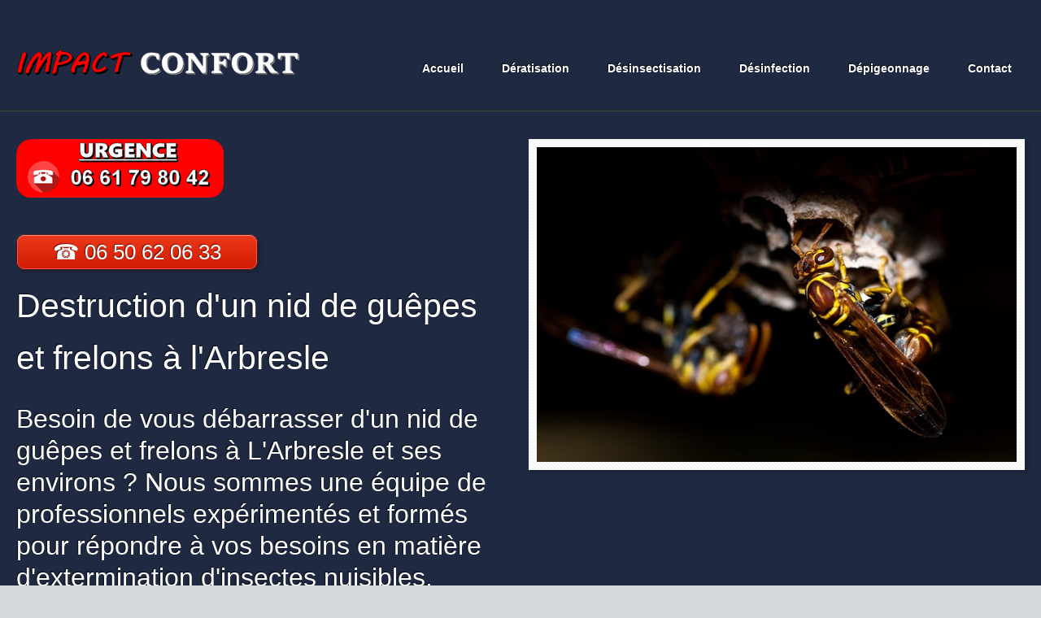

--- FILE ---
content_type: text/html; charset=UTF-8
request_url: https://impact-confort.fr/destruction-guepes-frelons-l-arbresle.php
body_size: 3507
content:
<!DOCTYPE HTML>
<!--
	Halcyonic by HTML5 UP
	html5up.net | @ajlkn
	Free for personal and commercial use under the CCA 3.0 license (html5up.net/license)
-->
<html lang="fr-fr">
	<head>
		<title>Entreprise destruction frelons et guêpes à l'Arbresle</title>
		<meta charset="utf-8" />
		<meta name="viewport" content="width=device-width, initial-scale=1, user-scalable=no" />
		<link rel="stylesheet" href="assets/css/main.css" />
		<link rel="icon" type="image/png" href="images/favicon.png" />
		<meta name="Description" content="Entreprise spécialisée pour l'éliminationdes nids de frelons et guêpes à l'Arbresle. Faites confiance à Impact Confort pour un traitement efficace et garanti." />
<meta name="Revisit-After" content="7 days" />
<meta name="Robots" content="index, follow, all" />
<meta name="Distribution" content="global" />
<script type="text/javascript" src="https://tarteaucitron.io/load.js?domain=impact-confort.fr&uuid=2025cbba1d70f173016d4f4de5ca478702216a57"></script>
<!-- Global site tag (gtag.js) - Google Analytics -->
<script async src="https://www.googletagmanager.com/gtag/js?id=G-WQZGEWH4ZK"></script>
<script>
  window.dataLayer = window.dataLayer || [];
  function gtag(){dataLayer.push(arguments);}
  gtag('js', new Date());

  gtag('config', 'G-WQZGEWH4ZK');
</script>
	</head>
	<body>
		<div id="page-wrapper">

			<!-- Header -->
				<section id="header">
					<div class="container">
						<div class="row">
							<div class="col-12">


								<!-- Logo -->
								
									<a id="logo"><img src="images/logo-impact-confort.png" alt="impact confort"></a>

								<!-- Nav -->
									<nav id="nav">
										<ul>
<li><a href="index.php">Accueil</a></li>
<li><a href="deratisation.php">Dératisation</a>
<ul>
<li><a href="deratisation-rats-et-souris.php">Rats et souris</a></li>
<li><a href="deratisation-loirs-et-lerots.php">Loirs et lérots</a></li>
<li><a href="deratisation-fouines-et-martres.php">Fouines et Martres</a></li>
</ul>
</li>
<!-- Début du menu déroulant -->
<li><a href="desinsectisation.php">Désinsectisation</a>
<ul>
<li><a href="destruction-guepes-frelons.php">Guêpes et Frelons</a></li>
<li><a href="desinsectisation-cafards-blattes.php">Cafards et Blattes</a></li>
<li><a href="desinsectisation-punaises-de-lit.php">Punaises de lit</a></li>
<li><a href="desinsectisation-fourmis.php">Fourmis</a></li>
<li><a href="desinsectisation-puces.php">Puces</a></li>
<li><a href="desinsectisation-mouches.php">Mouches</a></li>
<li><a href="desinsectisation-chenilles-processionnaires.php">Chenilles processionnaires</a></li>
</ul>
</li>
<li><a href="desinfection-virus-bacteries.php">Désinfection</a>
<ul>
</li>
<li><a href="desinfection-virus-bacteries.php">Désinfection virus</a></li>
<li><a href="nettoyage-extreme-syndrome-de-diogene.php">Nettoyage extrême</a></li>
</ul>

<li><a href="depigeonnage.php">Dépigeonnage</a></li>

<li><a href="contact.php">Contact</a></li>
</ul>
</nav>
					</div>
						</div>
					</div>
					<div id="banner">
						<div class="container">
							<div class="row">
								<div class="col-6 col-12-medium">
							
					
								<a href="tel:+33661798042"><img src="images/telephone-urgence.png"></a>
<br /><br />
<a href="tel:+33650620633" class="button-large blink"> &#x260E; 06 50 62 06 33</a>


<!-- Start cookieyes banner --> <script id="cookieyes" type="text/javascript" src="https://cdn-cookieyes.com/client_data/14ae8d0ba7c5ac7a07eb3a30/script.js"></script> <!-- End cookieyes banner -->
									<!-- Banner Copy -->
								         <h1>Destruction d'un nid de guêpes et frelons à l'Arbresle</h1>
										 
										 <p>Besoin de vous débarrasser d'un nid de guêpes et frelons à L'Arbresle et ses environs ? Nous sommes une équipe de professionnels expérimentés et formés pour répondre à vos besoins en matière d'extermination d'insectes nuisibles. Nous mettons à votre disposition une gamme de services complets pour éliminer les nids de guêpes et de frelons dans les zones résidentielles et commerciales. Faites confiance à notre expertise et à notre savoir-faire pour vous débarrasser de ces insectes envahissants. </p>
										 
										 
				<p><a href="contact.php" class="button-large"> Devis gratuit</a></p>

								</div>
								<div class="col-6 col-12-medium imp-medium">

									<!-- Banner Image -->
										<a class="bordered-feature-image"><img src="images/guepes-l-arbresle.jpg" alt="Destruction guepes l'arbresle" /></a>

								</div>
							</div>
						</div>
					</div>
				</section>

			<section id="contenttxt">
					<div class="container">
						<div class="row">
							<div class="col-12">
							
							<section>
							
							<h2>Comment localiser un nid de guêpes et frelons ?</h2>
							
<p>Il existe plusieurs signes qui peuvent suggérer la présence d'un nid de frelons ou de guêpes près de vous. Voici quelques éléments à prendre en compte pour repérer un potentiel nid :</p>

<li>Une activité intense de frelons ou de guêpes, avec de nombreux individus volant de manière répétée autour d'un même endroit, peut indiquer la présence d'un nid.</li><br />
<li>Les nids peuvent prendre la forme d'une boule ou d'un nid d'abeille et sont généralement construits dans des endroits protégés tels que les arbres, les buissons, les toits, les hangars, les greniers, les cheminées, les tas de bois, les boîtes aux lettres et les murs creux.</li><br />
<li>Les frelons et les guêpes sont plus actifs pendant la journée, surtout par temps doux et ensoleillé.</li><br />

<p>Surveiller attentivement ces indices peut vous aider à repérer la possible présence d'un nid de frelons ou de guêpes dans votre environnement. Si vous observez ces signes, il est recommandé de faire appel à nos services pour une élimination sécurisée des nids de guêpes ou de frelons à l'Arbresle.</p>



							
<h2>Comment nous vous débarrassons d'un nid de guêpes ou frelons ?</h2>

<p>Nous proposons un service spécialisé dans l'élimination des nids de guêpes et de frelons, reposant sur une méthode extrêmement efficace. Notre approche consiste à injecter directement dans les nids une poudre insecticide spécialement conçue à cet effet. Cette poudre agit immédiatement, provoquant la destruction complète de la population de guêpes ou de frelons présente dans le nid.</p>

<p>L'insecticide que nous utilisons est spécialement formulé pour cette tâche et se distingue par sa puissance d'action. Il garantit des résultats rapides et durables. Une fois appliquée, la poudre insecticide reste active pendant une période suffisante, assurant ainsi une élimination complète des insectes et prévenant leur réapparition.</p>

<p>Notre méthode précise d'injection directe de la poudre insecticide dans les nids permet une destruction ciblée, réduisant les risques pour l'environnement et les autres insectes bénéfiques. De plus, elle offre une solution rapide et efficace pour éliminer les nids de guêpes et de frelons en toute sécurité à l'Arbresle.</p>

<p>N'hésitez pas à nous contacter si vous êtes confronté à un problème avec un nid de guêpes ou de frelons. Nous mettons à votre disposition nos services professionnels d'élimination, agissant rapidement pour garantir la destruction totale de la population d'insectes.</p>

<h2>Quels sont les frais associés à l'élimination d'un nid de guêpes ou de frelons ?  </h2>



<p>Pour pouvoir vous proposer un devis précis, nous avons besoin de renseignements supplémentaires sur l'emplacement précis et la hauteur du nid. N'hésitez pas à nous contacter dès maintenant, notre équipe se fera un plaisir de répondre à vos questions et de vous fournir un tarif personnalisé correspondant à votre situation spécifique. Nous sommes là pour vous aider et vous accompagner dans l'élimination du nid de guêpes ou de frelons.</p>



<p><a href="contact.php" class="button-large">  Devis gratuit</a></p>



	
							
							
							
							
							
							
							
							</section>
							
							
							
							
							
							
							
							</div></div></div></div></div>

				
				
				
				
				
			

			<!-- Footer -->
			 <section id="footer">
					<div class="container">
						<div class="row">
							<div class="col-8 col-12-medium">

								<!-- Links -->
									<section>
										
										<div>
											<div class="row">
												<div class="col-3 col-12-small">
													<ul class="link-list last-child">
														<li><a href="contact.php">Contactez-nous</a></li>
														
													</ul>
												</div>
												<div class="col-3 col-12-small">
													<ul class="link-list last-child">
														<li><a href="mentions-legales.php">Mentions légales</a></li>
														
														</ul>
												</div>
												<div class="col-3 col-12-small">
													<ul class="link-list last-child">
														<li><a href="conditions-generales-de-vente.php">CGV</a></li>
														
													
														
														</ul>
												</div>
												<div class="col-3 col-12-small">
													<ul class="link-list last-child">
														<li><a href="partenaires.php">Partenaires</a></li>
														
														
													
														</ul>
												</div>
												<div class="col-3 col-12-small">
													<ul class="link-list last-child">
														<li><a href="a-propos.php">Qui-sommes nous ?</a></li>
														
													</ul>
												</div>
												
											</div>
										</div>
									</section>

							</div>
							
							
							
							
							<!-- Links -->
									<section>
										
										<div>
											<div class="row">
												<div class="col-3 col-12-small">
													<ul class="link-list last-child">
														<li><img src="https://impact-confort.fr/images/certibiocidefooter.png"></li>
														
													</ul>
												</div>
												
												
											</div>
										</div>
									</section>

							</div>
							
							
							
							
							
							
							
							
							
							
							
							
							
							
							
							
							
							
							
							
							
							
							
							
							
							
							<div class="col-4 col-12-medium imp-medium">

								<!-- Blurb -->
									<section>
									
									
									</section>

							</div>
						</div>
					</div>
				</section>

			<!-- Copyright -->
				<div id="copyright">
					&copy; 2024 Tous droits réservés | impact-confort.fr | Design: <a href="http://html5up.net" rel=="nofollow">HTML5 UP</a>
				</div>

		</div>

		<!-- Scripts -->
			<script src="assets/js/jquery.min.js"></script>
			<script src="assets/js/browser.min.js"></script>
			<script src="assets/js/breakpoints.min.js"></script>
			<script src="assets/js/util.js"></script>
			<script src="assets/js/main.js"></script>

	</body>				
</html>

--- FILE ---
content_type: text/css
request_url: https://impact-confort.fr/assets/css/main.css
body_size: 5952
content:
@import url("https://fonts.googleapis.com/css?family=Yanone+Kaffeesatz:400,300,200");

/*
	Halcyonic by HTML5 UP
	html5up.net | @ajlkn
	Free for personal and commercial use under the CCA 3.0 license (html5up.net/license)
*/

html, body, div, span, applet, object,
iframe, h1, h2, h3, h4, h5, h6, p, blockquote,
pre, a, abbr, acronym, address, big, cite,
code, del, dfn, em, img, ins, kbd, q, s, samp,
small, strike, strong, sub, sup, tt, var, b,
u, i, center, dl, dt, dd, ol, ul, li, fieldset,
form, label, legend, table, caption, tbody,
tfoot, thead, tr, th, td, article, aside,
canvas, details, embed, figure, figcaption,
footer, header, hgroup, menu, nav, output, ruby,
section, summary, time, mark, audio, video {
	margin: 0;
	padding: 0;
	border: 0;
	font-size: 100%;
	font: inherit;
	vertical-align: baseline;}

article, aside, details, figcaption, figure,
footer, header, hgroup, menu, nav, section {
	display: block;}

body {
	line-height: 1;
}

ol, ul {
	list-style: none;
}

blockquote, q {
	quotes: none;
}

	blockquote:before, blockquote:after, q:before, q:after {
		content: '';
		content: none;
	}

table {
	border-collapse: collapse;
	border-spacing: 0;
}

body {
	-webkit-text-size-adjust: none;
}

mark {
	background-color: transparent;
	color: inherit;
}

input::-moz-focus-inner {
	border: 0;
	padding: 0;
}

input, select, textarea {
	-moz-appearance: none;
	-webkit-appearance: none;
	-ms-appearance: none;
	appearance: none;
}

/* Basic */

	html {
		box-sizing: border-box;
	}

	*, *:before, *:after {
		box-sizing: inherit;
	}

	body {
		background: #D4D9DD url("images/bg03.jpg");
		color: #474f51;
		font-size: 13.5pt;
		font-family: 'Yanone Kaffeesatz';
		line-height: 1.85em;
		font-weight: 300;
	}

	input, textarea, select {
		color: #474f51;
		font-size: 13.5pt;
		font-family: 'Yanone Kaffeesatz';
		line-height: 1.85em;
		font-weight: 300;
	}

	ul, ol, p, dl {
		margin: 0 0 2em 0;
	}

	a {
		text-decoration: underline;
	}

		a:hover {
			text-decoration: none;
		}

	section > :last-child,
	section:last-child,
	.last-child {
		margin-bottom: 0 !important;
	}

	
	
	
	
	
	
	
	
	
	
	
	
	
	
	
	
	
	
	
/* Container */

	.container {
		margin: 0 auto;
		
		max-width: 100%;
		width: 1200px;
	}

		@media screen and (max-width: 1680px) {

			.container {
				width: 1200px;
			}

		}

		@media screen and (max-width: 1280px) {

			.container {
				width: calc(100% - 40px);
			}

		}

		@media screen and (max-width: 980px) {

			.container {
				width: calc(100% - 50px);
			}

		}

		@media screen and (max-width: 736px) {

			.container {
				width: calc(100% - 40px);
			}

		}

/* Row */

	.row {
		display: flex;
		flex-wrap: wrap;
		box-sizing: border-box;
		align-items: stretch;
	}

		.row > * {
			box-sizing: border-box;
		}

		.row.gtr-uniform > * > :last-child {
			margin-bottom: 0;
		}

		.row.aln-left {
			justify-content: flex-start;
		}

		.row.aln-center {
			justify-content: center;
		}

		.row.aln-right {
			justify-content: flex-end;
		}

		.row.aln-top {
			align-items: flex-start;
		}

		.row.aln-middle {
			align-items: center;
		}

		.row.aln-bottom {
			align-items: flex-end;
		}

		.row > .imp {
			order: -1;
		}

		.row > .col-1 {
			width: 8.33333%;
		}

		.row > .off-1 {
			margin-left: 8.33333%;
		}

		.row > .col-2 {
			width: 16.66667%;
		}

		.row > .off-2 {
			margin-left: 16.66667%;
		}

		.row > .col-3 {
			width: 25%;
		}

		.row > .off-3 {
			margin-left: 25%;
		}

		.row > .col-4 {
			width: 33.33333%;
		}

		.row > .off-4 {
			margin-left: 33.33333%;
		}

		.row > .col-5 {
			width: 41.66667%;
		}

		.row > .off-5 {
			margin-left: 41.66667%;
		}

		.row > .col-6 {
			width: 50%;
		}

		.row > .off-6 {
			margin-left: 50%;
		}

		.row > .col-7 {
			width: 58.33333%;
		}

		.row > .off-7 {
			margin-left: 58.33333%;
		}

		.row > .col-8 {
			width: 66.66667%;
		}

		.row > .off-8 {
			margin-left: 66.66667%;
		}

		.row > .col-9 {
			width: 75%;
		}

		.row > .off-9 {
			margin-left: 75%;
		}

		.row > .col-10 {
			width: 83.33333%;
		}

		.row > .off-10 {
			margin-left: 83.33333%;
		}

		.row > .col-11 {
			width: 91.66667%;
		}

		.row > .off-11 {
			margin-left: 91.66667%;
		}

		.row > .col-12 {
			width: 100%;
		}

		.row > .off-12 {
			margin-left: 100%;
		}

		.row.gtr-0 {
			margin-top: 0px;
			margin-left: 0px;
		}

			.row.gtr-0 > * {
				padding: 0px 0 0 0px;
			}

			.row.gtr-0.gtr-uniform {
				margin-top: 0px;
			}

				.row.gtr-0.gtr-uniform > * {
					padding-top: 0px;
				}

		.row.gtr-25 {
			margin-top: -6.25px;
			margin-left: -6.25px;
		}

			.row.gtr-25 > * {
				padding: 6.25px 0 0 6.25px;
			}

			.row.gtr-25.gtr-uniform {
				margin-top: -6.25px;
			}

				.row.gtr-25.gtr-uniform > * {
					padding-top: 6.25px;
				}

		.row.gtr-50 {
			margin-top: -12.5px;
			margin-left: -12.5px;
		}

			.row.gtr-50 > * {
				padding: 12.5px 0 0 12.5px;
			}

			.row.gtr-50.gtr-uniform {
				margin-top: -12.5px;
			}

				.row.gtr-50.gtr-uniform > * {
					padding-top: 12.5px;
				}

		.row {
			margin-top: -25px;
			margin-left: -25px;
		}

			.row > * {
				padding: 25px 0 0 25px;
			}

			.row.gtr-uniform {
				margin-top: -25px;
			}

				.row.gtr-uniform > * {
					padding-top: 25px;
				}

		.row.gtr-150 {
			margin-top: -37.5px;
			margin-left: -37.5px;
		}

			.row.gtr-150 > * {
				padding: 37.5px 0 0 37.5px;
			}

			.row.gtr-150.gtr-uniform {
				margin-top: -37.5px;
			}

				.row.gtr-150.gtr-uniform > * {
					padding-top: 37.5px;
				}

		.row.gtr-200 {
			margin-top: -50px;
			margin-left: -50px;
		}

			.row.gtr-200 > * {
				padding: 50px 0 0 50px;
			}

			.row.gtr-200.gtr-uniform {
				margin-top: -50px;
			}

				.row.gtr-200.gtr-uniform > * {
					padding-top: 50px;
				}

		@media screen and (max-width: 1680px) {

			.row {
				display: flex;
				flex-wrap: wrap;
				box-sizing: border-box;
				align-items: stretch;
			}

				.row > * {
					box-sizing: border-box;
				}

				.row.gtr-uniform > * > :last-child {
					margin-bottom: 0;
				}

				.row.aln-left {
					justify-content: flex-start;
				}

				.row.aln-center {
					justify-content: center;
				}

				.row.aln-right {
					justify-content: flex-end;
				}

				.row.aln-top {
					align-items: flex-start;
				}

				.row.aln-middle {
					align-items: center;
				}

				.row.aln-bottom {
					align-items: flex-end;
				}

				.row > .imp-xlarge {
					order: -1;
				}

				.row > .col-1-xlarge {
					width: 8.33333%;
				}

				.row > .off-1-xlarge {
					margin-left: 8.33333%;
				}

				.row > .col-2-xlarge {
					width: 16.66667%;
				}

				.row > .off-2-xlarge {
					margin-left: 16.66667%;
				}

				.row > .col-3-xlarge {
					width: 25%;
				}

				.row > .off-3-xlarge {
					margin-left: 25%;
				}

				.row > .col-4-xlarge {
					width: 33.33333%;
				}

				.row > .off-4-xlarge {
					margin-left: 33.33333%;
				}

				.row > .col-5-xlarge {
					width: 41.66667%;
				}

				.row > .off-5-xlarge {
					margin-left: 41.66667%;
				}

				.row > .col-6-xlarge {
					width: 50%;
				}

				.row > .off-6-xlarge {
					margin-left: 50%;
				}

				.row > .col-7-xlarge {
					width: 58.33333%;
				}

				.row > .off-7-xlarge {
					margin-left: 58.33333%;
				}

				.row > .col-8-xlarge {
					width: 66.66667%;
				}

				.row > .off-8-xlarge {
					margin-left: 66.66667%;
				}

				.row > .col-9-xlarge {
					width: 75%;
				}

				.row > .off-9-xlarge {
					margin-left: 75%;
				}

				.row > .col-10-xlarge {
					width: 83.33333%;
				}

				.row > .off-10-xlarge {
					margin-left: 83.33333%;
				}

				.row > .col-11-xlarge {
					width: 91.66667%;
				}

				.row > .off-11-xlarge {
					margin-left: 91.66667%;
				}

				.row > .col-12-xlarge {
					width: 100%;
				}

				.row > .off-12-xlarge {
					margin-left: 100%;
				}

				.row.gtr-0 {
					margin-top: 0px;
					margin-left: 0px;
				}

					.row.gtr-0 > * {
						padding: 0px 0 0 0px;
					}

					.row.gtr-0.gtr-uniform {
						margin-top: 0px;
					}

						.row.gtr-0.gtr-uniform > * {
							padding-top: 0px;
						}

				.row.gtr-25 {
					margin-top: -6.25px;
					margin-left: -6.25px;
				}

					.row.gtr-25 > * {
						padding: 6.25px 0 0 6.25px;
					}

					.row.gtr-25.gtr-uniform {
						margin-top: -6.25px;
					}

						.row.gtr-25.gtr-uniform > * {
							padding-top: 6.25px;
						}

				.row.gtr-50 {
					margin-top: -12.5px;
					margin-left: -12.5px;
				}

					.row.gtr-50 > * {
						padding: 12.5px 0 0 12.5px;
					}

					.row.gtr-50.gtr-uniform {
						margin-top: -12.5px;
					}

						.row.gtr-50.gtr-uniform > * {
							padding-top: 12.5px;
						}

				.row {
					margin-top: -25px;
					margin-left: -25px;
				}

					.row > * {
						padding: 25px 0 0 25px;
					}

					.row.gtr-uniform {
						margin-top: -25px;
					}

						.row.gtr-uniform > * {
							padding-top: 25px;
						}

				.row.gtr-150 {
					margin-top: -37.5px;
					margin-left: -37.5px;
				}

					.row.gtr-150 > * {
						padding: 37.5px 0 0 37.5px;
					}

					.row.gtr-150.gtr-uniform {
						margin-top: -37.5px;
					}

						.row.gtr-150.gtr-uniform > * {
							padding-top: 37.5px;
						}

				.row.gtr-200 {
					margin-top: -50px;
					margin-left: -50px;
				}

					.row.gtr-200 > * {
						padding: 50px 0 0 50px;
					}

					.row.gtr-200.gtr-uniform {
						margin-top: -50px;
					}

						.row.gtr-200.gtr-uniform > * {
							padding-top: 50px;
						}

		}

		@media screen and (max-width: 1280px) {

			.row {
				display: flex;
				flex-wrap: wrap;
				box-sizing: border-box;
				align-items: stretch;
			}

				.row > * {
					box-sizing: border-box;
				}

				.row.gtr-uniform > * > :last-child {
					margin-bottom: 0;
				}

				.row.aln-left {
					justify-content: flex-start;
				}

				.row.aln-center {
					justify-content: center;
				}

				.row.aln-right {
					justify-content: flex-end;
				}

				.row.aln-top {
					align-items: flex-start;
				}

				.row.aln-middle {
					align-items: center;
				}

				.row.aln-bottom {
					align-items: flex-end;
				}

				.row > .imp-large {
					order: -1;
				}

				.row > .col-1-large {
					width: 8.33333%;
				}

				.row > .off-1-large {
					margin-left: 8.33333%;
				}

				.row > .col-2-large {
					width: 16.66667%;
				}

				.row > .off-2-large {
					margin-left: 16.66667%;
				}

				.row > .col-3-large {
					width: 25%;
				}

				.row > .off-3-large {
					margin-left: 25%;
				}

				.row > .col-4-large {
					width: 33.33333%;
				}

				.row > .off-4-large {
					margin-left: 33.33333%;
				}

				.row > .col-5-large {
					width: 41.66667%;
				}

				.row > .off-5-large {
					margin-left: 41.66667%;
				}

				.row > .col-6-large {
					width: 50%;
				}

				.row > .off-6-large {
					margin-left: 50%;
				}

				.row > .col-7-large {
					width: 58.33333%;
				}

				.row > .off-7-large {
					margin-left: 58.33333%;
				}

				.row > .col-8-large {
					width: 66.66667%;
				}

				.row > .off-8-large {
					margin-left: 66.66667%;
				}

				.row > .col-9-large {
					width: 75%;
				}

				.row > .off-9-large {
					margin-left: 75%;
				}

				.row > .col-10-large {
					width: 83.33333%;
				}

				.row > .off-10-large {
					margin-left: 83.33333%;
				}

				.row > .col-11-large {
					width: 91.66667%;
				}

				.row > .off-11-large {
					margin-left: 91.66667%;
				}

				.row > .col-12-large {
					width: 100%;
				}

				.row > .off-12-large {
					margin-left: 100%;
				}

				.row.gtr-0 {
					margin-top: 0px;
					margin-left: 0px;
				}

					.row.gtr-0 > * {
						padding: 0px 0 0 0px;
					}

					.row.gtr-0.gtr-uniform {
						margin-top: 0px;
					}

						.row.gtr-0.gtr-uniform > * {
							padding-top: 0px;
						}

				.row.gtr-25 {
					margin-top: -5px;
					margin-left: -5px;
				}

					.row.gtr-25 > * {
						padding: 5px 0 0 5px;
					}

					.row.gtr-25.gtr-uniform {
						margin-top: -5px;
					}

						.row.gtr-25.gtr-uniform > * {
							padding-top: 5px;
						}

				.row.gtr-50 {
					margin-top: -10px;
					margin-left: -10px;
				}

					.row.gtr-50 > * {
						padding: 10px 0 0 10px;
					}

					.row.gtr-50.gtr-uniform {
						margin-top: -10px;
					}

						.row.gtr-50.gtr-uniform > * {
							padding-top: 10px;
						}

				.row {
					margin-top: -20px;
					margin-left: -20px;
				}

					.row > * {
						padding: 20px 0 0 20px;
					}

					.row.gtr-uniform {
						margin-top: -20px;
					}

						.row.gtr-uniform > * {
							padding-top: 20px;
						}

				.row.gtr-150 {
					margin-top: -30px;
					margin-left: -30px;
				}

					.row.gtr-150 > * {
						padding: 30px 0 0 30px;
					}

					.row.gtr-150.gtr-uniform {
						margin-top: -30px;
					}

						.row.gtr-150.gtr-uniform > * {
							padding-top: 30px;
						}

				.row.gtr-200 {
					margin-top: -40px;
					margin-left: -40px;
				}

					.row.gtr-200 > * {
						padding: 40px 0 0 40px;
					}

					.row.gtr-200.gtr-uniform {
						margin-top: -40px;
					}

						.row.gtr-200.gtr-uniform > * {
							padding-top: 40px;
						}

		}

		@media screen and (max-width: 980px) {

			.row {
				display: flex;
				flex-wrap: wrap;
				box-sizing: border-box;
				align-items: stretch;
			}

				.row > * {
					box-sizing: border-box;
				}

				.row.gtr-uniform > * > :last-child {
					margin-bottom: 0;
				}

				.row.aln-left {
					justify-content: flex-start;
				}

				.row.aln-center {
					justify-content: center;
				}

				.row.aln-right {
					justify-content: flex-end;
				}

				.row.aln-top {
					align-items: flex-start;
				}

				.row.aln-middle {
					align-items: center;
				}

				.row.aln-bottom {
					align-items: flex-end;
				}

				.row > .imp-medium {
					order: -1;
				}

				.row > .col-1-medium {
					width: 8.33333%;
				}

				.row > .off-1-medium {
					margin-left: 8.33333%;
				}

				.row > .col-2-medium {
					width: 16.66667%;
				}

				.row > .off-2-medium {
					margin-left: 16.66667%;
				}

				.row > .col-3-medium {
					width: 25%;
				}

				.row > .off-3-medium {
					margin-left: 25%;
				}

				.row > .col-4-medium {
					width: 33.33333%;
				}

				.row > .off-4-medium {
					margin-left: 33.33333%;
				}

				.row > .col-5-medium {
					width: 41.66667%;
				}

				.row > .off-5-medium {
					margin-left: 41.66667%;
				}

				.row > .col-6-medium {
					width: 50%;
				}

				.row > .off-6-medium {
					margin-left: 50%;
				}

				.row > .col-7-medium {
					width: 58.33333%;
				}

				.row > .off-7-medium {
					margin-left: 58.33333%;
				}

				.row > .col-8-medium {
					width: 66.66667%;
				}

				.row > .off-8-medium {
					margin-left: 66.66667%;
				}

				.row > .col-9-medium {
					width: 75%;
				}

				.row > .off-9-medium {
					margin-left: 75%;
				}

				.row > .col-10-medium {
					width: 83.33333%;
				}

				.row > .off-10-medium {
					margin-left: 83.33333%;
				}

				.row > .col-11-medium {
					width: 91.66667%;
				}

				.row > .off-11-medium {
					margin-left: 91.66667%;
				}

				.row > .col-12-medium {
					width: 100%;
				}

				.row > .off-12-medium {
					margin-left: 100%;
				}

				.row.gtr-0 {
					margin-top: 0px;
					margin-left: 0px;
				}

					.row.gtr-0 > * {
						padding: 0px 0 0 0px;
					}

					.row.gtr-0.gtr-uniform {
						margin-top: 0px;
					}

						.row.gtr-0.gtr-uniform > * {
							padding-top: 0px;
						}

				.row.gtr-25 {
					margin-top: -6.25px;
					margin-left: -6.25px;
				}

					.row.gtr-25 > * {
						padding: 6.25px 0 0 6.25px;
					}

					.row.gtr-25.gtr-uniform {
						margin-top: -6.25px;
					}

						.row.gtr-25.gtr-uniform > * {
							padding-top: 6.25px;
						}

				.row.gtr-50 {
					margin-top: -12.5px;
					margin-left: -12.5px;
				}

					.row.gtr-50 > * {
						padding: 12.5px 0 0 12.5px;
					}

					.row.gtr-50.gtr-uniform {
						margin-top: -12.5px;
					}

						.row.gtr-50.gtr-uniform > * {
							padding-top: 12.5px;
						}

				.row {
					margin-top: -25px;
					margin-left: -25px;
				}

					.row > * {
						padding: 25px 0 0 25px;
					}

					.row.gtr-uniform {
						margin-top: -25px;
					}

						.row.gtr-uniform > * {
							padding-top: 25px;
						}

				.row.gtr-150 {
					margin-top: -37.5px;
					margin-left: -37.5px;
				}

					.row.gtr-150 > * {
						padding: 37.5px 0 0 37.5px;
					}

					.row.gtr-150.gtr-uniform {
						margin-top: -37.5px;
					}

						.row.gtr-150.gtr-uniform > * {
							padding-top: 37.5px;
						}

				.row.gtr-200 {
					margin-top: -50px;
					margin-left: -50px;
				}

					.row.gtr-200 > * {
						padding: 50px 0 0 50px;
					}

					.row.gtr-200.gtr-uniform {
						margin-top: -50px;
					}

						.row.gtr-200.gtr-uniform > * {
							padding-top: 50px;
						}

		}

		@media screen and (max-width: 736px) {

			.row {
				display: flex;
				flex-wrap: wrap;
				box-sizing: border-box;
				align-items: stretch;
			}

				.row > * {
					box-sizing: border-box;
				}

				.row.gtr-uniform > * > :last-child {
					margin-bottom: 0;
				}

				.row.aln-left {
					justify-content: flex-start;
				}

				.row.aln-center {
					justify-content: center;
				}

				.row.aln-right {
					justify-content: flex-end;
				}

				.row.aln-top {
					align-items: flex-start;
				}

				.row.aln-middle {
					align-items: center;
				}

				.row.aln-bottom {
					align-items: flex-end;
				}

				.row > .imp-small {
					order: -1;
				}

				.row > .col-1-small {
					width: 8.33333%;
				}

				.row > .off-1-small {
					margin-left: 8.33333%;
				}

				.row > .col-2-small {
					width: 16.66667%;
				}

				.row > .off-2-small {
					margin-left: 16.66667%;
				}

				.row > .col-3-small {
					width: 25%;
				}

				.row > .off-3-small {
					margin-left: 25%;
				}

				.row > .col-4-small {
					width: 33.33333%;
				}

				.row > .off-4-small {
					margin-left: 33.33333%;
				}

				.row > .col-5-small {
					width: 41.66667%;
				}

				.row > .off-5-small {
					margin-left: 41.66667%;
				}

				.row > .col-6-small {
					width: 50%;
				}

				.row > .off-6-small {
					margin-left: 50%;
				}

				.row > .col-7-small {
					width: 58.33333%;
				}

				.row > .off-7-small {
					margin-left: 58.33333%;
				}

				.row > .col-8-small {
					width: 66.66667%;
				}

				.row > .off-8-small {
					margin-left: 66.66667%;
				}

				.row > .col-9-small {
					width: 75%;
				}

				.row > .off-9-small {
					margin-left: 75%;
				}

				.row > .col-10-small {
					width: 83.33333%;
				}

				.row > .off-10-small {
					margin-left: 83.33333%;
				}

				.row > .col-11-small {
					width: 91.66667%;
				}

				.row > .off-11-small {
					margin-left: 91.66667%;
				}

				.row > .col-12-small {
					width: 100%;
				}

				.row > .off-12-small {
					margin-left: 100%;
				}

				.row.gtr-0 {
					margin-top: 0px;
					margin-left: 0px;
				}

					.row.gtr-0 > * {
						padding: 0px 0 0 0px;
					}

					.row.gtr-0.gtr-uniform {
						margin-top: 0px;
					}

						.row.gtr-0.gtr-uniform > * {
							padding-top: 0px;
						}

				.row.gtr-25 {
					margin-top: -5px;
					margin-left: -5px;
				}

					.row.gtr-25 > * {
						padding: 5px 0 0 5px;
					}

					.row.gtr-25.gtr-uniform {
						margin-top: -5px;
					}

						.row.gtr-25.gtr-uniform > * {
							padding-top: 5px;
						}

				.row.gtr-50 {
					margin-top: -10px;
					margin-left: -10px;
				}

					.row.gtr-50 > * {
						padding: 10px 0 0 10px;
					}

					.row.gtr-50.gtr-uniform {
						margin-top: -10px;
					}

						.row.gtr-50.gtr-uniform > * {
							padding-top: 10px;
						}

				.row {
					margin-top: -20px;
					margin-left: -20px;
				}

					.row > * {
						padding: 20px 0 0 20px;
					}

					.row.gtr-uniform {
						margin-top: -20px;
					}

						.row.gtr-uniform > * {
							padding-top: 20px;
						}

				.row.gtr-150 {
					margin-top: -30px;
					margin-left: -30px;
				}

					.row.gtr-150 > * {
						padding: 30px 0 0 30px;
					}

					.row.gtr-150.gtr-uniform {
						margin-top: -30px;
					}

						.row.gtr-150.gtr-uniform > * {
							padding-top: 30px;
						}

				.row.gtr-200 {
					margin-top: -40px;
					margin-left: -40px;
				}

					.row.gtr-200 > * {
						padding: 40px 0 0 40px;
					}

					.row.gtr-200.gtr-uniform {
						margin-top: -40px;
					}

						.row.gtr-200.gtr-uniform > * {
							padding-top: 40px;
						}

		}

/* Multi-use */

	.link-list li {
		padding: 0.2em 0 0.2em 0;
	}

		.link-list li:first-child {
			padding-top: 0 !important;
			border-top: 0 !important;
		}

		.link-list li:last-child {
			padding-bottom: 0 !important;
			border-bottom: 0 !important;
		}

	.quote-list li {
		padding: 1em 0 1em 0;
		overflow: hidden;
	}

		.quote-list li:first-child {
			padding-top: 0 !important;
			border-top: 0 !important;
		}

		.quote-list li:last-child {
			padding-bottom: 0 !important;
			border-bottom: 0 !important;
		}

		.quote-list li img {
			float: left;
		}

		.quote-list li p {
			margin: 0 0 0 90px;
			font-size: 1.2em;
			font-style: italic;
		}

		.quote-list li span {
			display: block;
			margin-left: 90px;
			font-size: 0.9em;
			font-weight: 400;
		}

	.check-list li {
		padding: 0.7em 0 0.7em 45px;
		font-size: 1.2em;
		background: url("images/icon-checkmark.png") 0px 1.05em no-repeat;
	}
	
	.check-list-txt li {
				padding: 1.10em 0 0.7em 45px;

		font-size: 1.2em;
		background: url("images/fleche-droite.png") 0px 1.05em no-repeat;
	}

		.check-list li:first-child {
			padding-top: 0 !important;
			border-top: 0 !important;
			background-position: 0 0.3em;
		}

		.check-list li:last-child {
			padding-bottom: 0 !important;
			border-bottom: 0 !important;
		}

	.feature-image {
		display: block;
		margin: 0 0 2em 0;
		outline: 0;
	}

		.feature-image img {
			display: block;
			width: 100%;
		}

	.bordered-feature-image {
		display: block;
		background: #fff url("images/bg04.png");
		padding: 10px;
		box-shadow: 3px 3px 3px 1px rgba(0, 0, 0, 0.15);
		margin: 0 0 1.5em 0;
		outline: 0;
	}

		.bordered-feature-image img {
			display: block;
			width: 100%;
		}
		
		
		
		
		
		
		
		.feature-image2 {
		display: block;
		margin: 0 0 2em 0;
		outline: 0;
		 
	}

		.feature-image2 img {
			display: block;
			width: 50%;
			
		}

	.bordered-feature-image2 {
		display: block;
		background: #fff url("images/bg04.png");
		padding: 10px;
		box-shadow: 3px 3px 3px 1px rgba(0, 0, 0, 0.15);
		margin: 0 0 1.5em 0;
		outline: 0;
		width: 75%;
		margin-left: 1auto;
  margin-right: auto;
		
	}

		.bordered-feature-image2 img {
			display: block;
			width: 100%;
			
		}
		
		
		.buttonlien {
  
  background-color: #FF2D00;
  border: none;
  color: #fff;
  padding: 15px 32px;
  text-align: center;
  text-decoration: none;
  display: inline-block;
  font-size: 20px;
  margin: 4px 2px;
  cursor: pointer;
  border-radius: 10px;
  
  
}

.buttonlien a {
  
  background-color: black;
 
  
  
}

		
		
		
		
		
		

	.button-large {
		font-family:trebuchet, helvetica, sans-serif;
		font-style: bold;
		background-image: -moz-linear-gradient(top, #ed391b, #ce1a00);
		background-image: -webkit-linear-gradient(top, #ed391b, #ce1a00);
		background-image: -ms-linear-gradient(top, #ed391b, #ce1a00);
		background-image: linear-gradient(top, #ed391b, #ce1a00);
		display: inline-block;
		background-color: #ed391b;
		color: #fff !important;
		overflow: auto;
		text-decoration: none;
		font-size: 26px !important;
		
		
		max-height : 1.7em !important;
		line-height: 1.7em;
		font-weight: 300;
		padding: 0 45px;
		outline: 0;
		border-radius: 10px;
		box-shadow: inset 0px 0px 0px 1px rgba(0, 0, 0, 0.75), inset 0px 2px 0px 0px rgba(255, 192, 192, 0.5), inset 0px 0px 0px 2px rgba(255, 96, 96, 0.85), 3px 3px 3px 1px rgba(0, 0, 0, 0.15);
		text-shadow: -1px -1px 1px rgba(0, 0, 0, 0.5);
	}

		.button-large:hover {
			background-image: -moz-linear-gradient(top, #fd492b, #de2a10);
			background-image: -webkit-linear-gradient(top, #fd492b, #de2a10);
			background-image: -ms-linear-gradient(top, #fd492b, #de2a10);
			background-image: linear-gradient(top, #fd492b, #de2a10);
			background-color: #fd492b;
			box-shadow: inset 0px 0px 0px 1px rgba(0, 0, 0, 0.75), inset 0px 2px 0px 0px rgba(255, 192, 192, 0.5), inset 0px 0px 0px 2px rgba(255, 96, 96, 0.85), 3px 3px 3px 1px rgba(0, 0, 0, 0.15);
		}

		.button-large:active {
			background-image: -moz-linear-gradient(top, #ce1a00, #ed391b);
			background-image: -webkit-linear-gradient(top, #ce1a00, #ed391b);
			background-image: -ms-linear-gradient(top, #ce1a00, #ed391b);
			background-image: linear-gradient(top, #ce1a00, #ed391b);
			background-color: #ce1a00;
			box-shadow: inset 0px 0px 0px 1px rgba(0, 0, 0, 0.75), inset 0px 2px 0px 0px rgba(255, 192, 192, 0.5), inset 0px 0px 0px 2px rgba(255, 96, 96, 0.85), 3px 3px 3px 1px rgba(0, 0, 0, 0.15);
		}

		.blink {
			
  color:white; 
  animation: colorblink 1s infinite;
}
@keyframes colorblink { 
0% { }
50% { color:black; } 
}

	.example_a {
color: #fff !important;
text-transform: uppercase;
text-decoration: none;
font-family: Georgia, serif;
background: #ed3330;
padding: 20px;
border-radius: 5px;
display: inline-block;
border: none;
transition: all 0.4s ease 0s;
}

.example_a:hover {
background: #434343;
letter-spacing: 1px;
-webkit-box-shadow: 0px 5px 40px -10px rgba(0,0,0,0.57);
-moz-box-shadow: 0px 5px 40px -10px rgba(0,0,0,0.57);
box-shadow: 5px 40px -10px rgba(0,0,0,0.57);
transition: all 0.4s ease 0s;
}	
		
		
		
/* Header */

	#header {
		position: relative;
		background: #1f2942;
		
		
		


		
		

  
		border-bottom: solid 1px #272d30;
		box-shadow: inset 0px -1px 0px 0px #51575a;
		text-shadow: -1px -1px 1px rgba(0, 0, 0, 0.75);
		
	}

		#header > .container {
			position: relative;
			min-height: 155px;
			
		}
		
		
		#logo {
					

			margin: auto;
			color: #fff;
			text-decoration: none;
		    position: absolute;
            top: 81px; 

			left: 1px;
			bottom: 35px;
			
		}
		

		#header h1 {
			font-family: Impact, Charcoal, sans-serif;
			line-height: 1.6em;
			font-size: 1.9em;
			padding-bottom: 4%;
		}

			#header h1 a {
				
				
			
			
				color: #fff;
				text-decoration: none;
			}

		#header nav {
			position: absolute;
			right: 0;
			
			bottom: 10px;
			font-weight: 200;
		}

			#header nav a {
				color: #C60505;
				text-decoration: none;
				font-size: 1.1em;
				margin-left: 15px;
				outline: 0;
			}

				#header nav a:hover {
					color: #08A211;

				}
				
				
				#header li {
list-style:none !important;
color:#FFF;
padding:15px;
font-size:5px;
text-decoration:none;

}
 
#header nav ul {
background-color:#C60505;

padding:0;
margin:0;
}
 
#header nav ul li {
list-style: none;
line-height:44px;
float:left;




}
 
#header nav ul li a {
color:#FFF;
padding:1px;
font-size:14px;
font-family: Verdana, Geneva, sans-serif;
font-weight: 900;
text-decoration:none;
}
 
#header li a:hover {
border-bottom: ;

background-color:#CD1E1E;

}
#header nav ul li ul { display:none; } /* Rend le menu déroulant caché par défaut */
 
#header nav ul li:hover ul { /* Affiche la dropNav au survol de la souris avec la class .drop */
z-index:99999;
display:list-item !important;
position:absolute;
margin-top:5px;
margin-left:-10px;

}
 
#header nav ul li:hover ul li {
float:none;

}
				
				
				
				
				
				
				
				
				
				
				
				
				

		.subpage #header > .container {
			height: 155px;
		}

/* Banner */
       
        
		

	#banner {
		border-top: solid 1px #222628;
		box-shadow: inset 0px 1px 0px 0px #3e484a;
		padding: 35px 0 35px 0;
		color: #fff;
		
		
	}
	strong {
	
	   color: #EF0808;
          
	   
	   }

		#banner .bordered-feature-image {
			margin-bottom: 0;
			
		}

		#banner p {
			font-size: 1.2em;
			font-weight: 200;
			line-height: 1.25em;
			padding-right: 1em;
			margin: 0 0 1em 0;
			font-family: Tahoma, Geneva, sans-serif;
			
		}
		
		
		
		

/* Features */

	#features {
				background: #353D40 url("images/bg02.jpg");

		border-bottom: solid 1px #272e31;
		padding: 45px 0 45px 0;
		
		text-shadow: -1px -1px 1px rgba(0, 0, 0, 0.75);
		color: #a0a8ab;
		
	}

	
	
	
	
	
	
		#features h2 {
			font-size: 1.80em;
			color: #fff;
			margin: 0 0 0.25em 0;
		}

		#features a {
			color: #e0e8eb;
			text-decoration: none;
								

		}
		
		#features a:hover {
			color: red;
			
								text-decoration: none;

		}
		
		

		#features strong {
			color: #fff;
		}

/* Content */

	#content {
		background: #f7f7f7 url("images/bg04.png");
		border-top: solid 1px #fff;
		padding: 45px 0 45px 0;
	}

		#content section {
			background: #fff;
			padding: 40px 30px 45px 30px;
			box-shadow: 2px 2px 2px 1px rgba(128, 128, 128, 0.1);
			margin: 0 0 25px 0;
		}
		
		
		#contenttxt strong {
			font-weight: bold;
			color: #000000;
		}
		
		
		#contenttxt a {
			color: #ED391B;
			text-decoration: none;
		}
		
		
		#contenttxt {
		background: #f7f7f7 url("images/bg04.png");
		border-top: solid 1px #fff;
		padding: 45px 0 45px 0;
	}

		#contenttxt section {
			background: #fff;
			padding: 40px 30px 45px 30px;
			box-shadow: 2px 2px 2px 1px rgba(128, 128, 128, 0.1);
			margin: 0 0 25px 0;
			font-size: 0.9em;
			color : #494242;
			font-family: Verdana, Geneva, sans-serif;
		}
		
		
		
		
		
		
		#content h1 {
			font-size: 1.9em;
			color: #0b0a09;
				margin: 0 0 0.25em 0;
font-family: Verdana, Arial, Tahoma, Serif;
line-height: 1.5em;		
font-weight: bold;

		}
		
		
		
		
		
		

		#content h2 {
			font-size: 1.6em;
			color: #373f42;
			margin: 0 0 0.25em 0;
			line-height: 1.1;
			font-weight: bold;
			
		}
		
		#contenttxt h2 {
			font-size: 2.0em;
			color: #F71E1E;
			margin: 0 0 0.25em 0;
		padding-bottom: 0.6em;
			line-height: 1.2em;	
			font-family: Tahoma, Geneva, sans-serif;
			font-weight: bold;
			   
		}
		

		#contenttxt h3 {
			font-size: 1.3em;
			color: #147098;
			margin: 0 0 0.25em 0;
		padding-bottom: 0.6em;
			line-height: 1.2em;	
			font-family: Tahoma, Geneva, sans-serif;
			font-weight: bold;
			   
		}
		
		
		
		
		
		
		
		#content h3 {
			color: #96a9b5;
			font-size: 1.25em;
			font-weight: bold;
		}

		#content a {
			color: #ED391B;
		}

		#content header {
			margin: 0 0 2em 0;
		}

		#content .quote-list li {
			border-bottom: solid 1px #e2e6e8;
		}

		#content .link-list li {
			border-bottom: solid 1px #e2e6e8;
		}

		#content .check-list li {
			border-bottom: solid 1px #e2e6e8;
		}

/* Footer */

	#footer {
		padding: 45px 0 45px 0;
				text-shadow: 1px 1px 1px white;
				font-size: small;
				        font-family: 'Arial', 'Helvetica', sans-serif;
       
		color: #151010;
						text-shadow: 1px 1px 0px rgba(255, 255, 255, 0.5);


	}

	
	
	
	
	
	
	
	
	
		#footer h2 {
			font-weight: bold;
			font-size: 1.25em;
			color: #000000;
			margin: 0 0 1em 0;
		}

		#footer a {
			color: #29373E;
			font-weight: bold;
		}

		#footer .quote-list li {
			border-top: solid 1px #e0e4e6;
			border-bottom: solid 1px #b5bec3;
		}

		#footer .link-list li {
			border-top: solid 1px #e0e4e6;
			border-bottom: solid 1px #b5bec3;
		}

		#footer .check-list li {
			border-top: solid 1px #e0e4e6;
			border-bottom: solid 1px #b5bec3;
		}

/* Copyright */

	#copyright {
		border-top: solid 1px #b5bec3;
		box-shadow: inset 0px 1px 0px 0px #e0e4e7;
		text-align: center;
		padding: 45px 0 80px 0;
		color: #8d9ca3;
		text-shadow: 1px 1px 0px rgba(255, 255, 255, 0.5);
	}

		#copyright a {
			color: #8d9ca3;
		}
		
		
		
		
		
		
		
		
		
		
		
		
		
		
		
		
		
		
		
		
		
		
		
		
		
		
		
		
		
		
		
		
		
		
		
		
		

/* Large */

	@media screen and (max-width: 1280px) {

		/* Multi-use */

			.check-list li {
				font-size: 1em;
				line-height: 2em;
			}

			.quote-list li {
				padding: 1em 0 1em 0;
			}

				.quote-list li img {
					width: 60px;
				}

				.quote-list li p {
					margin: 0 0 0 80px;
					font-size: 1em;
					font-style: italic;
					line-height: 1.8em;
				}

				.quote-list li span {
					display: block;
					margin-left: 80px;
					font-size: 0.8em;
					font-weight: 400;
					line-height: 1.8em;
				}

			.feature-image {
				margin: 0 0 1em 0;
			}

			.button-large {
				font-size: 1.5em;
			}

		/* Banner */

			#banner p {
				font-size: 1.75em;
			}

		/* Header */

			#header h1 {
				font-size: 2.25em;
				
			}

			#header nav a {
				font-size: 1.1em;
			}

		/* Content */
		
		
		  
		

			#content h2 {
				font-size: 1.4em;
			}

			#content h3 {
				font-size: 1.1em;
			}

			#content header {
				margin: 0 0 1.25em 0;
			}

	}

/* Medium */

	#navPanel, #titleBar {
		display: none;
		
	}

	@media screen and (max-width: 1250px) {

		/* Basic */

			html, body {
				overflow-x: hidden;
			}

		/* Header */

			#header {
				text-align: center;
			}

				#header > .container:first-child {
					display: none;
				}

		/* Content */

			#content {
				padding: 25px 0;
			}

		/* Nav */
		
	
		
		
		
		
		
		
		
		
		
		
		
		
		
		
		
		
		
		
		

			#page-wrapper {
				-moz-backface-visibility: hidden;
				-webkit-backface-visibility: hidden;
				-ms-backface-visibility: hidden;
				backface-visibility: hidden;
				-moz-transition: -moz-transform 0.5s ease;
				-webkit-transition: -webkit-transform 0.5s ease;
				-ms-transition: -ms-transform 0.5s ease;
				transition: transform 0.5s ease;
				padding-bottom: 1px;
				padding-top: 44px;
			}

			#titleBar {
				-moz-backface-visibility: hidden;
				-webkit-backface-visibility: hidden;
				-ms-backface-visibility: hidden;
				backface-visibility: hidden;
				-moz-transition: -moz-transform 0.5s ease;
				-webkit-transition: -webkit-transform 0.5s ease;
				-ms-transition: -ms-transform 0.5s ease;
				transition: transform 0.5s ease;
				display: block;
				height: 44px;
				left: 0;
				position: fixed;
				top: 0;
				width: 100%;
				z-index: 10001;
				color: #fff;
				background: url("images/bg04.jpg");
				box-shadow: inset 0px -20px 70px 0px rgba(200, 220, 245, 0.1), inset 0px -1px 0px 0px rgba(255, 255, 255, 0.1), 0px 1px 7px 0px rgba(0, 0, 0, 0.6);
				text-shadow: -1px -1px 1px rgba(0, 0, 0, 0.75);
			}

				#titleBar .title {
					display: block;
					text-align: center;
					font-size: 1.0em;
					padding-top: 8px;
					font-weight: 400;
					line-height: 48px;
					
				}
				
				#titleBar img {
					max-width: 65%;
					
				}
				
				
				
				

				#titleBar .toggle {
					position: absolute;
					left: 0;
					top: 0;
					width: 80px;
					height: 60px;
				}

					#titleBar .toggle:after {
						content: '';
						display: block;
						position: absolute;
						top: 6px;
						left: 6px;
						color: #fff;
						background: rgba(255, 255, 255, 0.025);
						box-shadow: inset 0px 1px 0px 0px rgba(255, 255, 255, 0.1), inset 0px 0px 0px 1px rgba(255, 255, 255, 0.05), inset 0px -8px 10px 0px rgba(0, 0, 0, 0.15), 0px 1px 2px 0px rgba(0, 0, 0, 0.25);
						text-shadow: -1px -1px 1px black;
						width: 49px;
						height: 31px;
						border-radius: 8px;
					}

					#titleBar .toggle:before {
						content: '';
						position: absolute;
						width: 20px;
						height: 30px;
						background: url("images/mobileUI-site-nav-opener-bg.svg");
						top: 15px;
						left: 20px;
						z-index: 1;
						opacity: 0.25;
					}

					#titleBar .toggle:active:after {
						background: rgba(255, 255, 255, 0.05);
					}

			#navPanel {
				-moz-backface-visibility: hidden;
				-webkit-backface-visibility: hidden;
				-ms-backface-visibility: hidden;
				backface-visibility: hidden;
				-moz-transform: translateX(-275px);
				-webkit-transform: translateX(-275px);
				-ms-transform: translateX(-275px);
				transform: translateX(-275px);
				-moz-transition: -moz-transform 0.5s ease;
				-webkit-transition: -webkit-transform 0.5s ease;
				-ms-transition: -ms-transform 0.5s ease;
				transition: transform 0.5s ease;
				display: block;
				height: 100%;
				left: 0;
				overflow-y: auto;
				position: fixed;
				top: 0;
				width: 275px;
				z-index: 10002;
				background: url("images/bg04.jpg");
				box-shadow: inset -1px 0px 0px 0px rgba(255, 255, 255, 0.25), inset -2px 0px 25px 0px rgba(0, 0, 0, 0.5);
				text-shadow: -1px -1px 1px black;
			}

				#navPanel .link {
					display: block;
					color: #fff;
					text-decoration: none;
					font-size: 1.25em;
					line-height: 2em;
					padding: 0.625em 1.5em 0.325em 1.5em;
					border-top: solid 1px #373d40;
					border-bottom: solid 1px rgba(0, 0, 0, 0.4);
				}
				
				

					#navPanel .link:first-child {
						border-top: 0;
					}

					#navPanel .link:last-child {
						border-bottom: 0;
					}

			body.navPanel-visible #page-wrapper {
				-moz-transform: translateX(275px);
				-webkit-transform: translateX(275px);
				-ms-transform: translateX(275px);
				transform: translateX(275px);
			}

			body.navPanel-visible #titleBar {
				-moz-transform: translateX(275px);
				-webkit-transform: translateX(275px);
				-ms-transform: translateX(275px);
				transform: translateX(275px);
			}

			body.navPanel-visible #navPanel {
				-moz-transform: translateX(0);
				-webkit-transform: translateX(0);
				-ms-transform: translateX(0);
				transform: translateX(0);
			}

	}

	
	
	
	
	
	
	
	
	
	
	
	
	
	
	
	
	
/* Small */

	@media screen and (max-width: 736px) {

		/* Basic */

			body, input, textarea, select {
				font-size: 13pt;
				line-height: 1.4em;
			}

		/* Multi-use */

			.link-list li {
				padding: 0.75em 0 0.75em 0;
			}

			.quote-list li p {
				margin-bottom: 0.5em;
			}

			.check-list li {
				font-size: 1em;
			}

			.button-large {
				width: 100%;
			}

		/* Banner */

			#banner p {
				font-size: 1.25em;
				font-weight: 200;
				line-height: 1.25em;
				margin: 0 0 1em 0;
			}

		/* Content */

			#content section {
				padding: 30px 20px;
			}

			
			
			
			#content h2 {
				font-size: 2.25em;
			}

			#content h3 {
				font-size: 1em;
			}

			#content header {
				margin: 0 0 1.25em 0;
			}

		/* Footer */

			#footer .link-list {
				margin: 0 0 10px 0 !important;
			}

		/* Copyright */

			#copyright {
				padding: 20px 30px;
			}

			
			
			
			
			
			
			
			
			
			
			
			
			
			
			
			
			
			
			
			
			
			
			
			
			
			
			
			
			
			
			
			
			
			
			
			
			
			
			
			
			
			
			
	}